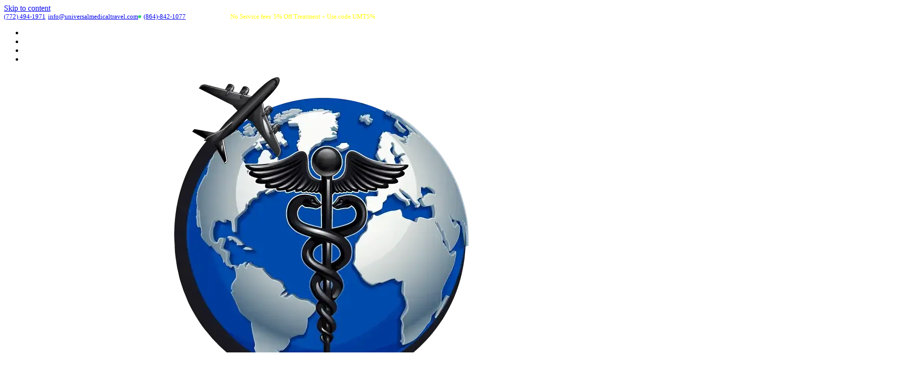

--- FILE ---
content_type: text/html; charset=UTF-8
request_url: https://universalmedicaltravel.com/medical-tourism-process/
body_size: 19336
content:
<!DOCTYPE html><html class="html" lang="en-US"><head><script data-no-optimize="1">var litespeed_docref=sessionStorage.getItem("litespeed_docref");litespeed_docref&&(Object.defineProperty(document,"referrer",{get:function(){return litespeed_docref}}),sessionStorage.removeItem("litespeed_docref"));</script> <script type="application/ld+json">{
  "@context": "https://schema.org",
  "@graph": [
    {
      "@type": "MedicalBusiness",
      "@id": "https://www.universalmedicaltravel.com/#medicalbusiness",
      "name": "Universal Medical Travel",
      "url": "https://www.universalmedicaltravel.com/",
      "logo": "https://universalmedicaltravel.com/wp-content/uploads/2024/07/universal-medical-travel1.webp",
      "description": "Universal Medical Travel connects patients to top medical facilities worldwide, offering tailored medical tourism services including surgery, dental, stem cell treatments and more.",
      "address": {
        "@type": "PostalAddress",
        "streetAddress": "1451 Woodruff Rd Suite1 #1065",
        "addressLocality": "Greenville",
        "addressRegion": "SC",
        "postalCode": "29607-5761",
        "addressCountry": {
          "@type": "Country",
          "name": "US"
        }
      },
      "contactPoint": {
        "@type": "ContactPoint",
        "telephone": "+1-772-494-1971",
        "email": "info@universalmedicaltravel.com",
        "contactType": "Customer Support",
        "areaServed": "Global",
        "availableLanguage": ["English", "Spanish"]
      },
      "sameAs": [
        "https://www.facebook.com/universalmedicaltravel",
        "https://twitter.com/umt_global",
        "https://www.instagram.com/universalmedicaltravel"
      ],
      "openingHours": "Mo-Su 00:00-24:00",
      "priceRange": "$$$",
      "paymentAccepted": ["Visa", "MasterCard", "PayPal"],
      "aggregateRating": {
        "@type": "AggregateRating",
        "ratingValue": "4.9",
        "reviewCount": "200"
      },
      "geo": {
        "@type": "GeoCoordinates",
        "latitude": "34.8255",
        "longitude": "-82.3376"
      },
      "department": [
        {
          "@type": "MedicalBusiness",
          "name": "Plastic Surgery",
          "description": "We offer a wide range of plastic surgery services, including cosmetic and reconstructive procedures."
        },
        {
          "@type": "MedicalBusiness",
          "name": "Stem Cell Therapy",
          "description": "Stem cell therapy treatments for various conditions, including orthopedic and autoimmune disorders."
        },
        {
          "@type": "MedicalBusiness",
          "name": "Orthopedic Surgery",
          "description": "Orthopedic surgeries for joint, ligament, and bone-related conditions."
        },
        {
          "@type": "MedicalBusiness",
          "name": "Dental Care",
          "description": "Comprehensive dental care services, including implants and cosmetic dentistry."
        }
      ],
      "hasCredential": [
        {
          "@type": "EducationalOccupationalCredential",
          "name": "Medical Tourism Association Certification"
        },
        {
          "@type": "EducationalOccupationalCredential",
          "name": "Certified Medical Travel Professional"
        },
        {
          "@type": "EducationalOccupationalCredential",
          "name": "Medical Tourism Moonshot"
        },
        {
          "@type": "EducationalOccupationalCredential",
          "name": "HIPAA Compliance Training"
        }
      ]
    },
    {
      "@type": "WebSite",
      "@id": "https://www.universalmedicaltravel.com/#website",
      "url": "https://www.universalmedicaltravel.com/",
      "name": "Universal Medical Travel",
      "publisher": {
        "@id": "https://www.universalmedicaltravel.com/#medicalbusiness"
      }
    },
    {
      "@type": "SiteNavigationElement",
      "@id": "https://www.universalmedicaltravel.com/#legal-navigation",
      "name": "Legal & Compliance",
      "url": [
        "https://universalmedicaltravel.com/medical-disclaimer/",
        "https://universalmedicaltravel.com/editorial-policy/",
        "https://universalmedicaltravel.com/privacy-policy/",
        "https://universalmedicaltravel.com/terms-and-conditions/"
      ]
    },
    {
      "@type": "WebPage",
      "@id": "https://universalmedicaltravel.com/medical-disclaimer/#webpage",
      "url": "https://universalmedicaltravel.com/medical-disclaimer/",
      "name": "Medical Disclaimer",
      "isPartOf": {
        "@id": "https://www.universalmedicaltravel.com/#website"
      },
      "publisher": {
        "@id": "https://www.universalmedicaltravel.com/#medicalbusiness"
      }
    },
    {
      "@type": "WebPage",
      "@id": "https://universalmedicaltravel.com/editorial-policy/#webpage",
      "url": "https://universalmedicaltravel.com/editorial-policy/",
      "name": "Editorial Policy",
      "isPartOf": {
        "@id": "https://www.universalmedicaltravel.com/#website"
      },
      "publisher": {
        "@id": "https://www.universalmedicaltravel.com/#medicalbusiness"
      }
    },
    {
      "@type": "WebPage",
      "@id": "https://universalmedicaltravel.com/privacy-policy/#webpage",
      "url": "https://universalmedicaltravel.com/privacy-policy/",
      "name": "Privacy Policy",
      "isPartOf": {
        "@id": "https://www.universalmedicaltravel.com/#website"
      },
      "publisher": {
        "@id": "https://www.universalmedicaltravel.com/#medicalbusiness"
      }
    },
    {
      "@type": "WebPage",
      "@id": "https://universalmedicaltravel.com/terms-and-conditions/#webpage",
      "url": "https://universalmedicaltravel.com/terms-and-conditions/",
      "name": "Terms and Conditions",
      "isPartOf": {
        "@id": "https://www.universalmedicaltravel.com/#website"
      },
      "publisher": {
        "@id": "https://www.universalmedicaltravel.com/#medicalbusiness"
      }
    }
  ]
}</script>  <script type="litespeed/javascript" data-src="https://www.googletagmanager.com/gtag/js?id=G-10EQ3LVRSV"></script> <script type="litespeed/javascript">window.dataLayer=window.dataLayer||[];function gtag(){dataLayer.push(arguments)}
gtag('js',new Date());gtag('config','G-10EQ3LVRSV')</script> <meta charset="UTF-8"><link rel="profile" href="https://gmpg.org/xfn/11"><meta name='robots' content='index, follow, max-image-preview:large, max-snippet:-1, max-video-preview:-1' /><meta name="uri-translation" content="on" /><meta name="viewport" content="width=device-width, initial-scale=1"><title>Medical Tourism Process | Universal Medical Travel</title><meta name="description" content="Simplify the medical tourism process with Universal Medical Travel. Our expert team coordinates every aspect of your medical trip abroad, including flights, lodging, transportation, and more, ensuring a stress-free experience." /><link rel="canonical" href="https://universalmedicaltravel.com/medical-tourism-process/" /><meta property="og:locale" content="en_US" /><meta property="og:type" content="article" /><meta property="og:title" content="Medical Tourism Process | Universal Medical Travel" /><meta property="og:description" content="Simplify the medical tourism process with Universal Medical Travel. Our expert team coordinates every aspect of your medical trip abroad, including flights, lodging, transportation, and more, ensuring a stress-free experience." /><meta property="og:url" content="https://universalmedicaltravel.com/medical-tourism-process/" /><meta property="og:site_name" content="Universal Medical Travel" /><meta property="article:modified_time" content="2024-08-22T06:53:17+00:00" /><meta property="og:image" content="https://universalmedicaltravel.com/wp-content/uploads/2023/04/mtp-flowchart-jpeg-01-scaled.jpg.webp" /><meta name="twitter:card" content="summary_large_image" /><meta name="twitter:label1" content="Est. reading time" /><meta name="twitter:data1" content="3 minutes" /><link rel='dns-prefetch' href='//fonts.googleapis.com' /><link rel="alternate" type="application/rss+xml" title="Universal Medical Travel &raquo; Feed" href="https://universalmedicaltravel.com/feed/" /><link rel="alternate" type="application/rss+xml" title="Universal Medical Travel &raquo; Comments Feed" href="https://universalmedicaltravel.com/comments/feed/" /><link rel="alternate" title="oEmbed (JSON)" type="application/json+oembed" href="https://universalmedicaltravel.com/wp-json/oembed/1.0/embed?url=https%3A%2F%2Funiversalmedicaltravel.com%2Fmedical-tourism-process%2F" /><link rel="alternate" title="oEmbed (XML)" type="text/xml+oembed" href="https://universalmedicaltravel.com/wp-json/oembed/1.0/embed?url=https%3A%2F%2Funiversalmedicaltravel.com%2Fmedical-tourism-process%2F&#038;format=xml" /><link data-optimized="2" rel="stylesheet" href="https://universalmedicaltravel.com/wp-content/litespeed/css/2dbdfbe0fa659c3ff1da71f8e8d0d15d.css?ver=58f12" /> <script type="litespeed/javascript" data-src="https://universalmedicaltravel.com/wp-includes/js/jquery/jquery.min.js" id="jquery-core-js"></script> <link rel="https://api.w.org/" href="https://universalmedicaltravel.com/wp-json/" /><link rel="alternate" title="JSON" type="application/json" href="https://universalmedicaltravel.com/wp-json/wp/v2/pages/496" /><link rel="EditURI" type="application/rsd+xml" title="RSD" href="https://universalmedicaltravel.com/xmlrpc.php?rsd" /><meta name="generator" content="WordPress 6.9" /><link rel='shortlink' href='https://universalmedicaltravel.com/?p=496' /><meta name="generator" content="Elementor 3.34.1; features: additional_custom_breakpoints; settings: css_print_method-external, google_font-enabled, font_display-swap"> <script type="application/ld+json" class="saswp-schema-markup-output">[{"@context":"https:\/\/schema.org\/","@type":"medicalbusiness","@id":"https:\/\/universalmedicaltravel.com\/medical-tourism-process\/#medicalbusiness","url":"https:\/\/universalmedicaltravel.com\/medical-tourism-process\/","name":"Universal Medical Travel","review":[],"image":[{"@type":"ImageObject","url":"https:\/\/universalmedicaltravel.com\/wp-content\/uploads\/2023\/04\/mtp-flowchart-jpeg-01-scaled.jpg.webp","width":2400,"height":3392,"@id":"https:\/\/universalmedicaltravel.com\/medical-tourism-process\/#primaryimage"}]},

{"@context":"https:\/\/schema.org\/","@type":"Organization","@id":"https:\/\/universalmedicaltravel.com#Organization","name":"Universal Medical Travel","url":"http:\/\/universalmedicaltravel.com","sameAs":[],"review":[],"image":[{"@type":"ImageObject","url":"https:\/\/universalmedicaltravel.com\/wp-content\/uploads\/2023\/04\/mtp-flowchart-jpeg-01-scaled.jpg.webp","width":2400,"height":3392,"@id":"https:\/\/universalmedicaltravel.com\/medical-tourism-process\/#primaryimage"}]}]</script> <link rel="icon" href="https://universalmedicaltravel.com/wp-content/uploads/2024/07/cropped-universal-medical-travel1-32x32.webp" sizes="32x32" /><link rel="icon" href="https://universalmedicaltravel.com/wp-content/uploads/2024/07/cropped-universal-medical-travel1-192x192.webp" sizes="192x192" /><link rel="apple-touch-icon" href="https://universalmedicaltravel.com/wp-content/uploads/2024/07/cropped-universal-medical-travel1-180x180.webp" /><meta name="msapplication-TileImage" content="https://universalmedicaltravel.com/wp-content/uploads/2024/07/cropped-universal-medical-travel1-270x270.webp" /></head><body class="wp-singular page-template-default page page-id-496 wp-custom-logo wp-embed-responsive wp-theme-oceanwp wp-child-theme-oceanwp-child-theme-master sp-easy-accordion-enabled oceanwp-theme dropdown-mobile default-breakpoint content-full-width content-max-width has-topbar has-breadcrumbs has-blog-grid has-fixed-footer pagination-center elementor-default elementor-kit-1177"  ><div id="outer-wrap" class="site clr"><a class="skip-link screen-reader-text" href="#main">Skip to content</a><div id="wrap" class="clr"><div id="top-bar-wrap" class="clr"><div id="top-bar" class="clr container has-no-content"><div id="top-bar-inner" class="clr"><div id="top-bar-content" class="clr top-bar-left"><div id="topbar-template"><div style="font-size: 13px; display: flex; flex-wrap: wrap; align-items: center; gap: 15px; text-align: center;">
<a href="tel:+17724941971">
<i class="fas fa-phone"></i> (772) 494-1971
</a>
<span style="margin-left: 5px; color: white;">
<a href="mailto:info@universalmedicaltravel.com">
<i class="fas fa-envelope"></i> info@universalmedicaltravel.com
</a>
</span>
<a href="https://wa.me/18648421077" target="_blank" style="display: flex; align-items: center;" rel="noopener">
<span style="background-color: #25D366; border-radius: 50%; padding: 3px; display: flex; justify-content: center; align-items: center;">
<i class="fab fa-whatsapp" style="color: white; font-size: 14px;"></i>
</span>
<span style="margin-left: 5px;">(864)-842-1077</span>
</a><div style="color: gold; display: flex; align-items: center;">
<i class="fas fa-star"></i>
<i class="fas fa-star"></i>
<i class="fas fa-star"></i>
<i class="fas fa-star"></i>
<i class="fas fa-star"></i>
<span style="margin-left: 5px; color: white;">5.0 (125 votes)</span></div><div>
<span style="margin-left: 5px; color: Yellow;"> No Service fees</span></div><div>
<span style="margin-left: 5px; color: Yellow;"> 5% Off Treatment – Use code UMT5%</span></div></div></div></div><div id="top-bar-social" class="clr top-bar-right"><ul class="clr" aria-label="Social links"><li class="oceanwp-twitter"><a href="https://twitter.com/UmtMedical" aria-label="X (opens in a new tab)" target="_blank" rel="noopener noreferrer"><i class=" fa-brands fa-x-twitter" aria-hidden="true" role="img"></i></a></li><li class="oceanwp-facebook"><a href="https://www.facebook.com/UniversalMedicalTravel" aria-label="Facebook (opens in a new tab)" target="_blank" rel="noopener noreferrer"><i class=" fab fa-facebook" aria-hidden="true" role="img"></i></a></li><li class="oceanwp-instagram"><a href="https://www.instagram.com/universalmedicaltravel/" aria-label="Instagram (opens in a new tab)" target="_blank" rel="noopener noreferrer"><i class=" fab fa-instagram" aria-hidden="true" role="img"></i></a></li><li class="oceanwp-linkedin"><a href="https://www.linkedin.com/in/umt305954864" aria-label="LinkedIn (opens in a new tab)" target="_blank" rel="noopener noreferrer"><i class=" fab fa-linkedin" aria-hidden="true" role="img"></i></a></li></ul></div></div></div></div><header id="site-header" class="minimal-header clr" data-height="74"   role="banner"><div id="site-header-inner" class="clr container"><div id="site-logo" class="clr"   ><div id="site-logo-inner" class="clr"><a href="https://universalmedicaltravel.com/" class="custom-logo-link" rel="home"><img data-lazyloaded="1" src="[data-uri]" fetchpriority="high" width="1239" height="981" data-src="https://universalmedicaltravel.com/wp-content/uploads/2024/11/universal-medical-travel.webp" class="custom-logo" alt="universal medical travel" decoding="async" data-srcset="https://universalmedicaltravel.com/wp-content/uploads/2024/11/universal-medical-travel.webp 1239w, https://universalmedicaltravel.com/wp-content/uploads/2024/11/universal-medical-travel-300x238.webp 300w, https://universalmedicaltravel.com/wp-content/uploads/2024/11/universal-medical-travel-1024x811.webp 1024w, https://universalmedicaltravel.com/wp-content/uploads/2024/11/universal-medical-travel-768x608.webp 768w" data-sizes="(max-width: 1239px) 100vw, 1239px" /></a></div></div><div id="site-navigation-wrap" class="clr"><nav id="site-navigation" class="navigation main-navigation clr"   role="navigation" ><ul id="menu-final-menu" class="main-menu dropdown-menu sf-menu"><li id="menu-item-2098" class="menu-item menu-item-type-post_type menu-item-object-page menu-item-has-children dropdown menu-item-2098"><a href="https://universalmedicaltravel.com/about-us/" class="menu-link"><span class="text-wrap">About Us<i class="nav-arrow fa fa-angle-down" aria-hidden="true" role="img"></i></span></a><ul class="sub-menu"><li id="menu-item-6946" class="menu-item menu-item-type-post_type menu-item-object-page menu-item-6946"><a href="https://universalmedicaltravel.com/why-choose-us/" class="menu-link"><span class="text-wrap">Why Choose Us</span></a></li><li id="menu-item-6945" class="menu-item menu-item-type-post_type menu-item-object-page menu-item-has-children dropdown menu-item-6945"><a href="https://universalmedicaltravel.com/what-is-medical-tourism/" class="menu-link"><span class="text-wrap">What is Medical Tourism<i class="nav-arrow fa fa-angle-right" aria-hidden="true" role="img"></i></span></a><ul class="sub-menu"><li id="menu-item-3101" class="menu-item menu-item-type-post_type menu-item-object-page menu-item-3101"><a href="https://universalmedicaltravel.com/questions-answers-about-medical-tourism/" class="menu-link"><span class="text-wrap">Questions &#038; Answers About Medical Tourism</span></a></li><li id="menu-item-3102" class="menu-item menu-item-type-post_type menu-item-object-page menu-item-3102"><a href="https://universalmedicaltravel.com/advantages-and-disadvantages-of-medical-tourism/" class="menu-link"><span class="text-wrap">Advantages and Disadvantages of Medical Tourism</span></a></li></ul></li></ul></li><li id="menu-item-10426" class="menu-item menu-item-type-custom menu-item-object-custom menu-item-10426"><a href="https://universalmedicaltravel.com/hospitals/" class="menu-link"><span class="text-wrap">Medical Centers</span></a></li><li id="menu-item-2099" class="menu-item menu-item-type-custom menu-item-object-custom current-menu-ancestor current-menu-parent menu-item-has-children dropdown menu-item-2099"><a href="#" class="menu-link"><span class="text-wrap">Services<i class="nav-arrow fa fa-angle-down" aria-hidden="true" role="img"></i></span></a><ul class="sub-menu"><li id="menu-item-2100" class="menu-item menu-item-type-post_type menu-item-object-page current-menu-item page_item page-item-496 current_page_item menu-item-2100"><a href="https://universalmedicaltravel.com/medical-tourism-process/" class="menu-link"><span class="text-wrap">Medical Tourism Process</span></a></li></ul></li><li id="menu-item-2171" class="menu-item menu-item-type-post_type menu-item-object-page menu-item-2171"><a href="https://universalmedicaltravel.com/insurance/" class="menu-link"><span class="text-wrap">Insurance</span></a></li><li id="menu-item-10201" class="menu-item menu-item-type-custom menu-item-object-custom menu-item-has-children dropdown menu-item-10201"><a href="#" class="menu-link"><span class="text-wrap">Financing<i class="nav-arrow fa fa-angle-down" aria-hidden="true" role="img"></i></span></a><ul class="sub-menu"><li id="menu-item-10202" class="menu-item menu-item-type-custom menu-item-object-custom menu-item-10202"><a href="https://universalmedicaltravel.com/financing/" class="menu-link"><span class="text-wrap">United States</span></a></li><li id="menu-item-10203" class="menu-item menu-item-type-custom menu-item-object-custom menu-item-10203"><a href="https://universalmedicaltravel.com/ifinance-canada-medicard/" class="menu-link"><span class="text-wrap">Canada</span></a></li></ul></li><li id="menu-item-2101" class="menu-item menu-item-type-post_type menu-item-object-page menu-item-has-children dropdown menu-item-2101"><a href="https://universalmedicaltravel.com/procedures/" class="menu-link"><span class="text-wrap">Procedures<i class="nav-arrow fa fa-angle-down" aria-hidden="true" role="img"></i></span></a><ul class="sub-menu"><li id="menu-item-2103" class="menu-item menu-item-type-post_type menu-item-object-page menu-item-2103"><a href="https://universalmedicaltravel.com/cancer-treatment/" class="menu-link"><span class="text-wrap">Cancer Treatment</span></a></li><li id="menu-item-2104" class="menu-item menu-item-type-post_type menu-item-object-page menu-item-2104"><a href="https://universalmedicaltravel.com/cardiovascular-health/" class="menu-link"><span class="text-wrap">Cardiovascular Healthcare</span></a></li><li id="menu-item-2105" class="menu-item menu-item-type-post_type menu-item-object-page menu-item-2105"><a href="https://universalmedicaltravel.com/dental-care/" class="menu-link"><span class="text-wrap">Dental Treatment Solutions</span></a></li><li id="menu-item-2106" class="menu-item menu-item-type-post_type menu-item-object-page menu-item-2106"><a href="https://universalmedicaltravel.com/dermatology/" class="menu-link"><span class="text-wrap">Dermatology</span></a></li><li id="menu-item-2107" class="menu-item menu-item-type-post_type menu-item-object-page menu-item-2107"><a href="https://universalmedicaltravel.com/eye-and-vision-care/" class="menu-link"><span class="text-wrap">Eye and Vision Care</span></a></li><li id="menu-item-2108" class="menu-item menu-item-type-post_type menu-item-object-page menu-item-2108"><a href="https://universalmedicaltravel.com/hair-transplant/" class="menu-link"><span class="text-wrap">Hair Transplantation</span></a></li><li id="menu-item-2109" class="menu-item menu-item-type-post_type menu-item-object-page menu-item-2109"><a href="https://universalmedicaltravel.com/orthopedic-surgery/" class="menu-link"><span class="text-wrap">Orthopedics</span></a></li><li id="menu-item-2110" class="menu-item menu-item-type-post_type menu-item-object-page menu-item-2110"><a href="https://universalmedicaltravel.com/plastic-surgery/" class="menu-link"><span class="text-wrap">Plastic Surgery</span></a></li><li id="menu-item-2111" class="menu-item menu-item-type-post_type menu-item-object-page menu-item-2111"><a href="https://universalmedicaltravel.com/preventive-and-diagnostic-health-care/" class="menu-link"><span class="text-wrap">Preventive and Diagnostic Health Care</span></a></li><li id="menu-item-2112" class="menu-item menu-item-type-post_type menu-item-object-page menu-item-2112"><a href="https://universalmedicaltravel.com/weight-loss-surgery/" class="menu-link"><span class="text-wrap">Weight Loss Surgery</span></a></li><li id="menu-item-4320" class="menu-item menu-item-type-post_type menu-item-object-page menu-item-4320"><a href="https://universalmedicaltravel.com/ivf-treatment/" class="menu-link"><span class="text-wrap">IVF Treatment</span></a></li></ul></li><li id="menu-item-8838" class="menu-item menu-item-type-custom menu-item-object-custom menu-item-8838"><a href="https://universalmedicaltravel.com/destinations/" class="menu-link"><span class="text-wrap">Destinations</span></a></li><li style="position:relative;" class="menu-item menu-item-gtranslate gt-menu-77850"></li><li class="search-toggle-li" ><a href="https://universalmedicaltravel.com/#" class="site-search-toggle search-dropdown-toggle"><span class="screen-reader-text">Toggle website search</span><i class=" icon-magnifier" aria-hidden="true" role="img"></i></a></li></ul><div id="searchform-dropdown" class="header-searchform-wrap clr" ><form aria-label="Search this website" role="search" method="get" class="searchform" action="https://universalmedicaltravel.com/">
<input aria-label="Insert search query" type="search" id="ocean-search-form-1" class="field" autocomplete="off" placeholder="Search" name="s">
<input type="hidden" name="post_type" value="hospitals"></form></div></nav></div><div class="oceanwp-mobile-menu-icon clr mobile-right">
<a href="https://universalmedicaltravel.com/#mobile-menu-toggle" class="mobile-menu"  aria-label="Mobile Menu">
<i class="fa fa-bars" aria-hidden="true"></i>
<span class="oceanwp-text">Menu</span>
<span class="oceanwp-close-text">Close</span>
</a></div></div><div id="mobile-dropdown" class="clr" ><nav class="clr"  ><ul id="menu-final-menu-1" class="menu"><li class="menu-item menu-item-type-post_type menu-item-object-page menu-item-has-children menu-item-2098"><a href="https://universalmedicaltravel.com/about-us/">About Us</a><ul class="sub-menu"><li class="menu-item menu-item-type-post_type menu-item-object-page menu-item-6946"><a href="https://universalmedicaltravel.com/why-choose-us/">Why Choose Us</a></li><li class="menu-item menu-item-type-post_type menu-item-object-page menu-item-has-children menu-item-6945"><a href="https://universalmedicaltravel.com/what-is-medical-tourism/">What is Medical Tourism</a><ul class="sub-menu"><li class="menu-item menu-item-type-post_type menu-item-object-page menu-item-3101"><a href="https://universalmedicaltravel.com/questions-answers-about-medical-tourism/">Questions &#038; Answers About Medical Tourism</a></li><li class="menu-item menu-item-type-post_type menu-item-object-page menu-item-3102"><a href="https://universalmedicaltravel.com/advantages-and-disadvantages-of-medical-tourism/">Advantages and Disadvantages of Medical Tourism</a></li></ul></li></ul></li><li class="menu-item menu-item-type-custom menu-item-object-custom menu-item-10426"><a href="https://universalmedicaltravel.com/hospitals/">Medical Centers</a></li><li class="menu-item menu-item-type-custom menu-item-object-custom current-menu-ancestor current-menu-parent menu-item-has-children menu-item-2099"><a href="#">Services</a><ul class="sub-menu"><li class="menu-item menu-item-type-post_type menu-item-object-page current-menu-item page_item page-item-496 current_page_item menu-item-2100"><a href="https://universalmedicaltravel.com/medical-tourism-process/" aria-current="page">Medical Tourism Process</a></li></ul></li><li class="menu-item menu-item-type-post_type menu-item-object-page menu-item-2171"><a href="https://universalmedicaltravel.com/insurance/">Insurance</a></li><li class="menu-item menu-item-type-custom menu-item-object-custom menu-item-has-children menu-item-10201"><a href="#">Financing</a><ul class="sub-menu"><li class="menu-item menu-item-type-custom menu-item-object-custom menu-item-10202"><a href="https://universalmedicaltravel.com/financing/">United States</a></li><li class="menu-item menu-item-type-custom menu-item-object-custom menu-item-10203"><a href="https://universalmedicaltravel.com/ifinance-canada-medicard/">Canada</a></li></ul></li><li class="menu-item menu-item-type-post_type menu-item-object-page menu-item-has-children menu-item-2101"><a href="https://universalmedicaltravel.com/procedures/">Procedures</a><ul class="sub-menu"><li class="menu-item menu-item-type-post_type menu-item-object-page menu-item-2103"><a href="https://universalmedicaltravel.com/cancer-treatment/">Cancer Treatment</a></li><li class="menu-item menu-item-type-post_type menu-item-object-page menu-item-2104"><a href="https://universalmedicaltravel.com/cardiovascular-health/">Cardiovascular Healthcare</a></li><li class="menu-item menu-item-type-post_type menu-item-object-page menu-item-2105"><a href="https://universalmedicaltravel.com/dental-care/">Dental Treatment Solutions</a></li><li class="menu-item menu-item-type-post_type menu-item-object-page menu-item-2106"><a href="https://universalmedicaltravel.com/dermatology/">Dermatology</a></li><li class="menu-item menu-item-type-post_type menu-item-object-page menu-item-2107"><a href="https://universalmedicaltravel.com/eye-and-vision-care/">Eye and Vision Care</a></li><li class="menu-item menu-item-type-post_type menu-item-object-page menu-item-2108"><a href="https://universalmedicaltravel.com/hair-transplant/">Hair Transplantation</a></li><li class="menu-item menu-item-type-post_type menu-item-object-page menu-item-2109"><a href="https://universalmedicaltravel.com/orthopedic-surgery/">Orthopedics</a></li><li class="menu-item menu-item-type-post_type menu-item-object-page menu-item-2110"><a href="https://universalmedicaltravel.com/plastic-surgery/">Plastic Surgery</a></li><li class="menu-item menu-item-type-post_type menu-item-object-page menu-item-2111"><a href="https://universalmedicaltravel.com/preventive-and-diagnostic-health-care/">Preventive and Diagnostic Health Care</a></li><li class="menu-item menu-item-type-post_type menu-item-object-page menu-item-2112"><a href="https://universalmedicaltravel.com/weight-loss-surgery/">Weight Loss Surgery</a></li><li class="menu-item menu-item-type-post_type menu-item-object-page menu-item-4320"><a href="https://universalmedicaltravel.com/ivf-treatment/">IVF Treatment</a></li></ul></li><li class="menu-item menu-item-type-custom menu-item-object-custom menu-item-8838"><a href="https://universalmedicaltravel.com/destinations/">Destinations</a></li><li style="position:relative;" class="menu-item menu-item-gtranslate gt-menu-75400"></li><li class="search-toggle-li" ><a href="https://universalmedicaltravel.com/#" class="site-search-toggle search-dropdown-toggle"><span class="screen-reader-text">Toggle website search</span><i class=" icon-magnifier" aria-hidden="true" role="img"></i></a></li></ul><div id="mobile-menu-search" class="clr"><form aria-label="Search this website" method="get" action="https://universalmedicaltravel.com/" class="mobile-searchform">
<input aria-label="Insert search query" value="" class="field" id="ocean-mobile-search-2" type="search" name="s" autocomplete="off" placeholder="Search" />
<button aria-label="Submit search" type="submit" class="searchform-submit">
<i class=" icon-magnifier" aria-hidden="true" role="img"></i>		</button>
<input type="hidden" name="post_type" value="hospitals"></form></div></nav></div></header><main id="main" class="site-main clr"  role="main"><header class="page-header"><div class="container clr page-header-inner"><h1 class="page-header-title clr" >Medical Tourism Process</h1><nav role="navigation" aria-label="Breadcrumbs" class="site-breadcrumbs clr position-under-title"><ol class="trail-items"  ><meta name="numberOfItems" content="2" /><meta name="itemListOrder" content="Ascending" /><li class="trail-item trail-begin"   ><a href="https://universalmedicaltravel.com" rel="home" aria-label="Home" ><span ><i class=" icon-home" aria-hidden="true" role="img"></i><span class="breadcrumb-home has-icon">Home</span></span></a><span class="breadcrumb-sep">></span><meta  content="1" /></li><li class="trail-item trail-end"   ><span ><a href="https://universalmedicaltravel.com/medical-tourism-process/">Medical Tourism Process</a></span><meta  content="2" /></li></ol></nav></div></header><div id="content-wrap" class="container clr"><div id="primary" class="content-area clr"><div id="content" class="site-content clr"><article class="single-page-article clr"><div class="entry clr" ><p>A medical tourism facilitator takes care of all the details of a patient’s medical tourism trip. A good facilitator that is efficient, and plans adequately prevents you from dealing with all the stressful, time-consuming tasks that are involved in the process. We basically facilitate the flow of information and the arrangements of services between patients and the medical services providers. Some of these services may include flights, lodging, tours &amp; sightseeing, transportation, and passports/visas. Using a medical facilitator prevents patients from contacting medical service providers which can be difficult because of language barriers, not being able to reach the provider when you want, higher quotes, longer waiting periods, or not knowing if the provider is properly certified or accredited under the highest international standards of medical care. Here is a step-by-step average medical tourism process from beginning to end. Some parts of the medical tourism process don’t apply to all patients depending on the type of procedure that you choose.</p><ul class="wp-block-list"><li>Contact us by submitting a request through our website: <a href="https://universalmedicaltravel.com/">www.UniversalMedicalTravel.com</a> or send an email to <a href="mailto:Info@UniversalMedicalTravel.com">Info@UniversalMedicalTravel.com</a> &amp; receive a reply within 24-48 hours</li><li>Client is sent a patient information form to collect basic information and request medical history</li><li>A patient care coordinator will be assigned to the client to discuss their healthcare needs, find the right medical provider, and to help choose a destination</li><li>Patient information form submitted to doctor for review to determine the appropriate care (Patients medical information is transferred securely between the facilitator and the doctor)</li><li>Client receives doctor’s initial consultation, and a cost estimate for the procedure</li><li>Patient coordinator will schedule Virtual Consultation with the doctor and the patient *(Optional)*</li><li>Client makes deposit payment for medical procedure</li><li>Patient coordinator schedules surgery, and collaborates with patient to plan travel arrangements. Apply for Visa/Passport if needed</li><li> Patient departs to destination for medical tourism procedure</li><li>Patient arrives at destination, is picked up at the airport, and transferred to hotel (Translation services available)</li><li>Patient engages in tours and sightseeing *(optional)*</li><li>Patient arrives at the hospital for Preoperative examinations; Interpreter services available to accompany patient if necessary</li><li>Patient meets with surgeon and undergoes procedure</li><li>Patient recovers at hospital while in touch with patient coordinator, family, and friends</li><li>Patient is discharged to a beautiful hotel or recovery retreat</li><li>Patient visits with doctor for post-surgery evaluation</li><li>Patient is taken to airport for departure flight</li><li>Patient care coordinator monitors patient recovery process and does follow ups after patient arrives home</li><li>Successful outcome and Happy Client!</li></ul><p>Our goal is to make sure that all patients have a successful medical tourism experience!</p><div class="wp-block-image"><figure class="aligncenter"><img data-lazyloaded="1" src="[data-uri]" decoding="async" width="1811" height="2560" data-src="https://universalmedicaltravel.com/wp-content/uploads/2023/04/mtp-flowchart-jpeg-01-scaled.jpg.webp" alt="" class="wp-image-1156" data-srcset="https://universalmedicaltravel.com/wp-content/uploads/2023/04/mtp-flowchart-jpeg-01-scaled.jpg.webp 1811w, https://universalmedicaltravel.com/wp-content/uploads/2023/04/mtp-flowchart-jpeg-01-212x300.jpg.webp 212w, https://universalmedicaltravel.com/wp-content/uploads/2023/04/mtp-flowchart-jpeg-01-725x1024.jpg.webp 725w, https://universalmedicaltravel.com/wp-content/uploads/2023/04/mtp-flowchart-jpeg-01-768x1085.jpg.webp 768w, https://universalmedicaltravel.com/wp-content/uploads/2023/04/mtp-flowchart-jpeg-01-1087x1536.jpg.webp 1087w, https://universalmedicaltravel.com/wp-content/uploads/2023/04/mtp-flowchart-jpeg-01-1449x2048.jpg.webp 1449w" data-sizes="(max-width: 1811px) 100vw, 1811px" /></figure></div></div></article></div></div></div></main><footer id="footer" class="site-footer"   role="contentinfo"><div id="footer-inner" class="clr"><div id="footer-widgets" class="oceanwp-row clr tablet-2-col mobile-1-col"><div class="footer-widgets-inner container"><div class="footer-box span_1_of_4 col col-1"><div id="ocean_contact_info-5" class="footer-widget widget-oceanwp-contact-info clr"><p class="widget-title">Contact us</p><ul class="contact-info-widget default"><li class="address"><i class=" icon-location-pin" aria-hidden="true" role="img"></i><div class="oceanwp-info-wrap"><span class="oceanwp-contact-title">Address:</span><span class="oceanwp-contact-text">Greenville, SC</span></div></li><li class="phone"><i class=" icon-phone" aria-hidden="true" role="img"></i><div class="oceanwp-info-wrap"><span class="oceanwp-contact-title">Phone:</span><a href="tel:tel: +17724941971"><span class="oceanwp-contact-text">(772) 494-1971</span></a><span class="screen-reader-text">Opens in your application</span></div></li><li class="email"><i class=" icon-envelope" aria-hidden="true" role="img"></i><div class="oceanwp-info-wrap"><span class="oceanwp-contact-title">Email:</span><span class="oceanwp-contact-text"><a href="mailto:&#105;n&#102;o&#064;uni&#118;ers&#097;&#108;me&#100;&#105;c&#097;l&#116;&#114;a&#118;el.&#099;&#111;m">info@universalmedicaltravel.com</a><span class="screen-reader-text">Opens in your application</span></span></div></li></ul></div><div id="ocean_social-2" class="footer-widget widget-oceanwp-social social-widget clr"><p class="widget-title">Follow Us</p><ul class="oceanwp-social-icons no-transition style-light"><li class="oceanwp-twitter"><a href="https://twitter.com/UmtMedical" aria-label="X"  target="_blank" rel="noopener noreferrer"><i class=" fa-brands fa-x-twitter" aria-hidden="true" role="img"></i></a><span class="screen-reader-text">Opens in a new tab</span></li><li class="oceanwp-facebook"><a href="https://www.facebook.com/UniversalMedicalTravel" aria-label="Facebook"  target="_blank" rel="noopener noreferrer"><i class=" fab fa-facebook" aria-hidden="true" role="img"></i></a><span class="screen-reader-text">Opens in a new tab</span></li><li class="oceanwp-instagram"><a href="https://www.instagram.com/universalmedicaltravel/" aria-label="Instagram"  target="_blank" rel="noopener noreferrer"><i class=" fab fa-instagram" aria-hidden="true" role="img"></i></a><span class="screen-reader-text">Opens in a new tab</span></li><li class="oceanwp-linkedin"><a href="https://www.linkedin.com/in/umt305954864" aria-label="LinkedIn"  target="_blank" rel="noopener noreferrer"><i class=" fab fa-linkedin" aria-hidden="true" role="img"></i></a><span class="screen-reader-text">Opens in a new tab</span></li></ul></div><div id="custom_html-5" class="widget_text footer-widget widget_custom_html clr"><div class="textwidget custom-html-widget"><div style="background-color: #f9f9f9; padding: 20px; text-align: center; border: 1px solid #f9f9f9; box-shadow: 0px 0px 15px rgba(255, 255, 255, 0.2); border-radius: 10px;">
<a href="https://universalmedicaltravel.com/patient-information-form/"
target="_blank"
style="color: #044aa2; text-decoration: none; font-size: 19px; font-weight: bold; display: inline-block; transition: transform 0.3s ease, color 0.3s ease;"
onmouseover="this.style.transform='scale(0.95)'; this.style.color='black';"
onmouseout="this.style.transform='scale(1)'; this.style.color='#044aa2';">
Patient Information Form
</a></div></div></div></div><div class="footer-box span_1_of_4 col col-2"><div id="ocean_custom_menu-4" class="footer-widget widget-oceanwp-custom-menu custom-menu-widget clr"><p class="widget-title">Quick Links</p><div class="oceanwp-custom-menu clr ocean_custom_menu-4 left dropdown-click click-icon"><ul id="menu-final-menu-2" class="dropdown-menu click-menu"><li  class="menu-item menu-item-type-post_type menu-item-object-page menu-item-has-children dropdown menu-item-2098"><a href="https://universalmedicaltravel.com/about-us/" class="menu-link">About Us <span class="nav-arrow fa fa-angle-down"></span></a><ul class="sub-menu"><li  class="menu-item menu-item-type-post_type menu-item-object-page menu-item-6946"><a href="https://universalmedicaltravel.com/why-choose-us/" class="menu-link">Why Choose Us</a></li><li  class="menu-item menu-item-type-post_type menu-item-object-page menu-item-has-children dropdown menu-item-6945"><a href="https://universalmedicaltravel.com/what-is-medical-tourism/" class="menu-link">What is Medical Tourism<span class="nav-arrow fa fa-angle-right"></span></a><ul class="sub-menu"><li  class="menu-item menu-item-type-post_type menu-item-object-page menu-item-3101"><a href="https://universalmedicaltravel.com/questions-answers-about-medical-tourism/" class="menu-link">Questions &#038; Answers About Medical Tourism</a></li><li  class="menu-item menu-item-type-post_type menu-item-object-page menu-item-3102"><a href="https://universalmedicaltravel.com/advantages-and-disadvantages-of-medical-tourism/" class="menu-link">Advantages and Disadvantages of Medical Tourism</a></li></ul></li></ul></li><li  class="menu-item menu-item-type-custom menu-item-object-custom menu-item-10426"><a href="https://universalmedicaltravel.com/hospitals/" class="menu-link">Medical Centers</a></li><li  class="menu-item menu-item-type-custom menu-item-object-custom current-menu-ancestor current-menu-parent menu-item-has-children dropdown menu-item-2099"><a href="#" class="menu-link">Services <span class="nav-arrow fa fa-angle-down"></span></a><ul class="sub-menu"><li  class="menu-item menu-item-type-post_type menu-item-object-page current-menu-item page_item page-item-496 current_page_item menu-item-2100"><a href="https://universalmedicaltravel.com/medical-tourism-process/" class="menu-link">Medical Tourism Process</a></li></ul></li><li  class="menu-item menu-item-type-post_type menu-item-object-page menu-item-2171"><a href="https://universalmedicaltravel.com/insurance/" class="menu-link">Insurance</a></li><li  class="menu-item menu-item-type-custom menu-item-object-custom menu-item-has-children dropdown menu-item-10201"><a href="#" class="menu-link">Financing <span class="nav-arrow fa fa-angle-down"></span></a><ul class="sub-menu"><li  class="menu-item menu-item-type-custom menu-item-object-custom menu-item-10202"><a href="https://universalmedicaltravel.com/financing/" class="menu-link">United States</a></li><li  class="menu-item menu-item-type-custom menu-item-object-custom menu-item-10203"><a href="https://universalmedicaltravel.com/ifinance-canada-medicard/" class="menu-link">Canada</a></li></ul></li><li  class="menu-item menu-item-type-post_type menu-item-object-page menu-item-has-children dropdown menu-item-2101"><a href="https://universalmedicaltravel.com/procedures/" class="menu-link">Procedures <span class="nav-arrow fa fa-angle-down"></span></a><ul class="sub-menu"><li  class="menu-item menu-item-type-post_type menu-item-object-page menu-item-2103"><a href="https://universalmedicaltravel.com/cancer-treatment/" class="menu-link">Cancer Treatment</a></li><li  class="menu-item menu-item-type-post_type menu-item-object-page menu-item-2104"><a href="https://universalmedicaltravel.com/cardiovascular-health/" class="menu-link">Cardiovascular Healthcare</a></li><li  class="menu-item menu-item-type-post_type menu-item-object-page menu-item-2105"><a href="https://universalmedicaltravel.com/dental-care/" class="menu-link">Dental Treatment Solutions</a></li><li  class="menu-item menu-item-type-post_type menu-item-object-page menu-item-2106"><a href="https://universalmedicaltravel.com/dermatology/" class="menu-link">Dermatology</a></li><li  class="menu-item menu-item-type-post_type menu-item-object-page menu-item-2107"><a href="https://universalmedicaltravel.com/eye-and-vision-care/" class="menu-link">Eye and Vision Care</a></li><li  class="menu-item menu-item-type-post_type menu-item-object-page menu-item-2108"><a href="https://universalmedicaltravel.com/hair-transplant/" class="menu-link">Hair Transplantation</a></li><li  class="menu-item menu-item-type-post_type menu-item-object-page menu-item-2109"><a href="https://universalmedicaltravel.com/orthopedic-surgery/" class="menu-link">Orthopedics</a></li><li  class="menu-item menu-item-type-post_type menu-item-object-page menu-item-2110"><a href="https://universalmedicaltravel.com/plastic-surgery/" class="menu-link">Plastic Surgery</a></li><li  class="menu-item menu-item-type-post_type menu-item-object-page menu-item-2111"><a href="https://universalmedicaltravel.com/preventive-and-diagnostic-health-care/" class="menu-link">Preventive and Diagnostic Health Care</a></li><li  class="menu-item menu-item-type-post_type menu-item-object-page menu-item-2112"><a href="https://universalmedicaltravel.com/weight-loss-surgery/" class="menu-link">Weight Loss Surgery</a></li><li  class="menu-item menu-item-type-post_type menu-item-object-page menu-item-4320"><a href="https://universalmedicaltravel.com/ivf-treatment/" class="menu-link">IVF Treatment</a></li></ul></li><li  class="menu-item menu-item-type-custom menu-item-object-custom menu-item-8838"><a href="https://universalmedicaltravel.com/destinations/" class="menu-link">Destinations</a></li></ul></div></div><div id="custom_html-8" class="widget_text footer-widget widget_custom_html clr"><div class="textwidget custom-html-widget"><div><ul style="list-style-type: none; padding: 0; margin: 0;"><li style="margin-bottom: 5px;">
<a href="https://universalmedicaltravel.com/medical-disclaimer/" target="_blank" rel="noopener noreferrer" style="color: white; text-decoration: underline;" onmouseover="this.style.color='gray';" onmouseout="this.style.color='white';">
Medical Disclaimer
</a></li><li style="margin-bottom: 5px;">
<a href="https://universalmedicaltravel.com/editorial-policy/" target="_blank" rel="noopener noreferrer" style="color: white; text-decoration: underline;" onmouseover="this.style.color='gray';" onmouseout="this.style.color='white';">
Editorial Policy
</a></li><li style="margin-bottom: 5px;">
<a href="https://universalmedicaltravel.com/privacy-policy/" target="_blank" rel="noopener noreferrer" style="color: white; text-decoration: underline;" onmouseover="this.style.color='gray';" onmouseout="this.style.color='white';">
Privacy Policy
</a></li><li>
<a href="https://universalmedicaltravel.com/terms-and-conditions/" target="_blank" rel="noopener noreferrer" style="color: white; text-decoration: underline;" onmouseover="this.style.color='gray';" onmouseout="this.style.color='white';">
Terms and Conditions
</a></li></ul></div></div></div></div><div class="footer-box span_1_of_4 col col-3 "><div id="media_image-13" class="footer-widget widget_media_image clr"><img data-lazyloaded="1" src="[data-uri]" width="300" height="300" data-src="https://universalmedicaltravel.com/wp-content/uploads/2023/02/cropped-certified-medical-professional-logo-300x300.png.webp" class="image wp-image-4055  attachment-medium size-medium" alt="Certified Medical Professional Logo" style="max-width: 100%; height: auto;" decoding="async" data-srcset="https://universalmedicaltravel.com/wp-content/uploads/2023/02/cropped-certified-medical-professional-logo-300x300.png.webp 300w, https://universalmedicaltravel.com/wp-content/uploads/2023/02/cropped-certified-medical-professional-logo-150x150.png.webp 150w, https://universalmedicaltravel.com/wp-content/uploads/2023/02/cropped-certified-medical-professional-logo-270x270.png 270w, https://universalmedicaltravel.com/wp-content/uploads/2023/02/cropped-certified-medical-professional-logo-192x192.png 192w, https://universalmedicaltravel.com/wp-content/uploads/2023/02/cropped-certified-medical-professional-logo-180x180.png 180w, https://universalmedicaltravel.com/wp-content/uploads/2023/02/cropped-certified-medical-professional-logo-32x32.png 32w, https://universalmedicaltravel.com/wp-content/uploads/2023/02/cropped-certified-medical-professional-logo-64x64.png 64w, https://universalmedicaltravel.com/wp-content/uploads/2023/02/cropped-certified-medical-professional-logo.png.webp 512w" data-sizes="(max-width: 300px) 100vw, 300px" /></div><div id="media_image-14" class="footer-widget widget_media_image clr"><img data-lazyloaded="1" src="[data-uri]" width="300" height="241" data-src="https://universalmedicaltravel.com/wp-content/uploads/2023/09/mta-member-logo-2023-300x241.png.webp" class="image wp-image-1776  attachment-medium size-medium" alt="Medical Tourism Association Member" style="max-width: 100%; height: auto;" decoding="async" data-srcset="https://universalmedicaltravel.com/wp-content/uploads/2023/09/mta-member-logo-2023-300x241.png.webp 300w, https://universalmedicaltravel.com/wp-content/uploads/2023/09/mta-member-logo-2023.png.webp 600w" data-sizes="(max-width: 300px) 100vw, 300px" /></div><div id="media_image-17" class="footer-widget widget_media_image clr"><img data-lazyloaded="1" src="[data-uri]" width="424" height="196" data-src="https://universalmedicaltravel.com/wp-content/uploads/2023/05/screenshot-2023-05-17-at-12.19.39-pm.png.webp" class="image wp-image-1225  attachment-full size-full" alt="HIPAA Compliant" style="max-width: 100%; height: auto;" decoding="async" /></div></div><div class="footer-box span_1_of_4 col col-4"><div id="media_image-11" class="footer-widget widget_media_image clr"><img data-lazyloaded="1" src="[data-uri]" width="300" height="300" data-src="https://universalmedicaltravel.com/wp-content/uploads/2023/05/mta-partner-moonshot-final-logo--300x300.png.webp" class="image wp-image-1166  attachment-medium size-medium" alt="MTA Partner Moonshot" style="max-width: 100%; height: auto;" decoding="async" data-srcset="https://universalmedicaltravel.com/wp-content/uploads/2023/05/mta-partner-moonshot-final-logo--300x300.png.webp 300w, https://universalmedicaltravel.com/wp-content/uploads/2023/05/mta-partner-moonshot-final-logo--1024x1024.png.webp 1024w, https://universalmedicaltravel.com/wp-content/uploads/2023/05/mta-partner-moonshot-final-logo--150x150.png.webp 150w, https://universalmedicaltravel.com/wp-content/uploads/2023/05/mta-partner-moonshot-final-logo--768x768.png.webp 768w, https://universalmedicaltravel.com/wp-content/uploads/2023/05/mta-partner-moonshot-final-logo--1536x1536.png.webp 1536w, https://universalmedicaltravel.com/wp-content/uploads/2023/05/mta-partner-moonshot-final-logo--2048x2048.png.webp 2048w" data-sizes="(max-width: 300px) 100vw, 300px" /></div><div id="media_image-16" class="footer-widget widget_media_image clr"><img data-lazyloaded="1" src="[data-uri]" width="300" height="300" data-src="https://universalmedicaltravel.com/wp-content/uploads/2025/05/Logo-Better-by-MTA-300x300.webp" class="image wp-image-10033  attachment-medium size-medium" alt="Better Facilitator Starter" style="max-width: 100%; height: auto;" decoding="async" data-srcset="https://universalmedicaltravel.com/wp-content/uploads/2025/05/Logo-Better-by-MTA-300x300.webp 300w, https://universalmedicaltravel.com/wp-content/uploads/2025/05/Logo-Better-by-MTA-150x150.webp 150w, https://universalmedicaltravel.com/wp-content/uploads/2025/05/Logo-Better-by-MTA-600x600.webp 600w, https://universalmedicaltravel.com/wp-content/uploads/2025/05/Logo-Better-by-MTA.webp 618w" data-sizes="(max-width: 300px) 100vw, 300px" /></div></div></div></div><div id="footer-bottom" class="clr no-footer-nav"><div id="footer-bottom-inner" class="container clr"><div id="copyright" class="clr" role="contentinfo">
Copyright All Rights Reserved © 2025.</div></div></div></div></footer></div></div><a aria-label="Scroll to the top of the page" href="#" id="scroll-top" class="scroll-top-right"><i class=" fa fa-angle-up" aria-hidden="true" role="img"></i></a> <script type="speculationrules">{"prefetch":[{"source":"document","where":{"and":[{"href_matches":"/*"},{"not":{"href_matches":["/wp-*.php","/wp-admin/*","/wp-content/uploads/*","/wp-content/*","/wp-content/plugins/*","/wp-content/themes/oceanwp-child-theme-master/*","/wp-content/themes/oceanwp/*","/*\\?(.+)"]}},{"not":{"selector_matches":"a[rel~=\"nofollow\"]"}},{"not":{"selector_matches":".no-prefetch, .no-prefetch a"}}]},"eagerness":"conservative"}]}</script> <div class="gtranslate_wrapper" id="gt-wrapper-32230368"></div>
<a href="https://wa.me/+18648421077" class="contact-button whatsapp" target="_blank" onclick="gtag('event', 'click', {'event_category': 'WhatsApp Button', 'event_label': 'Click on WhatsApp Icon'})">
<i class="fab fa-whatsapp"></i>
</a>
<a href="tel:+17724941971" class="contact-button call" target="_blank">
<i class="fas fa-phone-alt"></i>
</a>
<a href="https://universalmedicaltravel.com/patient-information-form/" class="quote-button" target="_blank">Patient Information Form</a><div id="umt-sticky-header">
Get 5% off your treatment by using discount code UMT5%.</div> <script type="litespeed/javascript" data-src="https://www.google.com/recaptcha/api.js?render=6LdOaEMqAAAAALfqIeBfYTGd_ZbSROx5Qz0Zg33C&amp;ver=3.0" id="google-recaptcha-js"></script> <script id="gt_widget_script_54055393-js-before" type="litespeed/javascript">window.gtranslateSettings=window.gtranslateSettings||{};window.gtranslateSettings['54055393']={"default_language":"en","languages":["ar","zh-CN","nl","en","fr","de","hi","it","ja","ko","pt","ro","ru","es","tr"],"url_structure":"sub_directory","detect_browser_language":1,"flag_style":"3d","flag_size":24,"wrapper_selector":"li.menu-item-gtranslate.gt-menu-77850","alt_flags":{"en":"usa"},"custom_css":"\/* Hide on desktop *\/\r\n@media (min-width: 1025px) {\r\n    .gt_switcher_wrapper {\r\n        display: none;\r\n    }\r\n}\r\n\r\n\/* Show on mobile and tablets with styles *\/\r\n@media (max-width: 1024px) {\r\n    .gt_switcher_wrapper {\r\n        display: block; \/* or inline-block, flex, etc., depending on your layout needs *\/\r\n        background-color: white; \/* Set background color to white *\/\r\n        color: black; \/* Set font color to black *\/\r\n        margin-top: 30px; \/* Set top margin to 30 pixels *\/\r\n        margin-right: 0; \/* Set right margin to 0 *\/\r\n        margin-bottom: 0; \/* Set bottom margin to 0 *\/\r\n        margin-left: 0; \/* Set left margin to 0 *\/\r\n    }\r\n}","horizontal_position":"inline"}</script><script src="https://cdn.gtranslate.net/widgets/latest/popup.js?ver=6.9" data-no-optimize="1" data-no-minify="1" data-gt-orig-url="/medical-tourism-process/" data-gt-orig-domain="universalmedicaltravel.com" data-gt-widget-id="54055393" defer></script><script id="gt_widget_script_20852600-js-before" type="litespeed/javascript">window.gtranslateSettings=window.gtranslateSettings||{};window.gtranslateSettings['20852600']={"default_language":"en","languages":["ar","zh-CN","nl","en","fr","de","hi","it","ja","ko","pt","ro","ru","es","tr"],"url_structure":"sub_directory","detect_browser_language":1,"flag_style":"3d","flag_size":24,"wrapper_selector":"li.menu-item-gtranslate.gt-menu-75400","alt_flags":{"en":"usa"},"custom_css":"\/* Hide on desktop *\/\r\n@media (min-width: 1025px) {\r\n    .gt_switcher_wrapper {\r\n        display: none;\r\n    }\r\n}\r\n\r\n\/* Show on mobile and tablets with styles *\/\r\n@media (max-width: 1024px) {\r\n    .gt_switcher_wrapper {\r\n        display: block; \/* or inline-block, flex, etc., depending on your layout needs *\/\r\n        background-color: white; \/* Set background color to white *\/\r\n        color: black; \/* Set font color to black *\/\r\n        margin-top: 30px; \/* Set top margin to 30 pixels *\/\r\n        margin-right: 0; \/* Set right margin to 0 *\/\r\n        margin-bottom: 0; \/* Set bottom margin to 0 *\/\r\n        margin-left: 0; \/* Set left margin to 0 *\/\r\n    }\r\n}","horizontal_position":"inline"}</script><script src="https://cdn.gtranslate.net/widgets/latest/popup.js?ver=6.9" data-no-optimize="1" data-no-minify="1" data-gt-orig-url="/medical-tourism-process/" data-gt-orig-domain="universalmedicaltravel.com" data-gt-widget-id="20852600" defer></script><script id="gt_widget_script_32230368-js-before" type="litespeed/javascript">window.gtranslateSettings=window.gtranslateSettings||{};window.gtranslateSettings['32230368']={"default_language":"en","languages":["ar","zh-CN","nl","en","fr","de","hi","it","ja","ko","pt","ro","ru","es","tr"],"url_structure":"sub_directory","detect_browser_language":1,"flag_style":"3d","flag_size":24,"wrapper_selector":"#gt-wrapper-32230368","alt_flags":{"en":"usa"},"custom_css":"\/* Hide on desktop *\/\r\n@media (min-width: 1025px) {\r\n    .gt_switcher_wrapper {\r\n        display: none;\r\n    }\r\n}\r\n\r\n\/* Show on mobile and tablets with styles *\/\r\n@media (max-width: 1024px) {\r\n    .gt_switcher_wrapper {\r\n        display: block; \/* or inline-block, flex, etc., depending on your layout needs *\/\r\n        background-color: white; \/* Set background color to white *\/\r\n        color: black; \/* Set font color to black *\/\r\n        margin-top: 30px; \/* Set top margin to 30 pixels *\/\r\n        margin-right: 0; \/* Set right margin to 0 *\/\r\n        margin-bottom: 0; \/* Set bottom margin to 0 *\/\r\n        margin-left: 0; \/* Set left margin to 0 *\/\r\n    }\r\n}","horizontal_position":"right","vertical_position":"top"}</script><script src="https://cdn.gtranslate.net/widgets/latest/popup.js?ver=6.9" data-no-optimize="1" data-no-minify="1" data-gt-orig-url="/medical-tourism-process/" data-gt-orig-domain="universalmedicaltravel.com" data-gt-widget-id="32230368" defer></script><script data-no-optimize="1">window.lazyLoadOptions=Object.assign({},{threshold:300},window.lazyLoadOptions||{});!function(t,e){"object"==typeof exports&&"undefined"!=typeof module?module.exports=e():"function"==typeof define&&define.amd?define(e):(t="undefined"!=typeof globalThis?globalThis:t||self).LazyLoad=e()}(this,function(){"use strict";function e(){return(e=Object.assign||function(t){for(var e=1;e<arguments.length;e++){var n,a=arguments[e];for(n in a)Object.prototype.hasOwnProperty.call(a,n)&&(t[n]=a[n])}return t}).apply(this,arguments)}function o(t){return e({},at,t)}function l(t,e){return t.getAttribute(gt+e)}function c(t){return l(t,vt)}function s(t,e){return function(t,e,n){e=gt+e;null!==n?t.setAttribute(e,n):t.removeAttribute(e)}(t,vt,e)}function i(t){return s(t,null),0}function r(t){return null===c(t)}function u(t){return c(t)===_t}function d(t,e,n,a){t&&(void 0===a?void 0===n?t(e):t(e,n):t(e,n,a))}function f(t,e){et?t.classList.add(e):t.className+=(t.className?" ":"")+e}function _(t,e){et?t.classList.remove(e):t.className=t.className.replace(new RegExp("(^|\\s+)"+e+"(\\s+|$)")," ").replace(/^\s+/,"").replace(/\s+$/,"")}function g(t){return t.llTempImage}function v(t,e){!e||(e=e._observer)&&e.unobserve(t)}function b(t,e){t&&(t.loadingCount+=e)}function p(t,e){t&&(t.toLoadCount=e)}function n(t){for(var e,n=[],a=0;e=t.children[a];a+=1)"SOURCE"===e.tagName&&n.push(e);return n}function h(t,e){(t=t.parentNode)&&"PICTURE"===t.tagName&&n(t).forEach(e)}function a(t,e){n(t).forEach(e)}function m(t){return!!t[lt]}function E(t){return t[lt]}function I(t){return delete t[lt]}function y(e,t){var n;m(e)||(n={},t.forEach(function(t){n[t]=e.getAttribute(t)}),e[lt]=n)}function L(a,t){var o;m(a)&&(o=E(a),t.forEach(function(t){var e,n;e=a,(t=o[n=t])?e.setAttribute(n,t):e.removeAttribute(n)}))}function k(t,e,n){f(t,e.class_loading),s(t,st),n&&(b(n,1),d(e.callback_loading,t,n))}function A(t,e,n){n&&t.setAttribute(e,n)}function O(t,e){A(t,rt,l(t,e.data_sizes)),A(t,it,l(t,e.data_srcset)),A(t,ot,l(t,e.data_src))}function w(t,e,n){var a=l(t,e.data_bg_multi),o=l(t,e.data_bg_multi_hidpi);(a=nt&&o?o:a)&&(t.style.backgroundImage=a,n=n,f(t=t,(e=e).class_applied),s(t,dt),n&&(e.unobserve_completed&&v(t,e),d(e.callback_applied,t,n)))}function x(t,e){!e||0<e.loadingCount||0<e.toLoadCount||d(t.callback_finish,e)}function M(t,e,n){t.addEventListener(e,n),t.llEvLisnrs[e]=n}function N(t){return!!t.llEvLisnrs}function z(t){if(N(t)){var e,n,a=t.llEvLisnrs;for(e in a){var o=a[e];n=e,o=o,t.removeEventListener(n,o)}delete t.llEvLisnrs}}function C(t,e,n){var a;delete t.llTempImage,b(n,-1),(a=n)&&--a.toLoadCount,_(t,e.class_loading),e.unobserve_completed&&v(t,n)}function R(i,r,c){var l=g(i)||i;N(l)||function(t,e,n){N(t)||(t.llEvLisnrs={});var a="VIDEO"===t.tagName?"loadeddata":"load";M(t,a,e),M(t,"error",n)}(l,function(t){var e,n,a,o;n=r,a=c,o=u(e=i),C(e,n,a),f(e,n.class_loaded),s(e,ut),d(n.callback_loaded,e,a),o||x(n,a),z(l)},function(t){var e,n,a,o;n=r,a=c,o=u(e=i),C(e,n,a),f(e,n.class_error),s(e,ft),d(n.callback_error,e,a),o||x(n,a),z(l)})}function T(t,e,n){var a,o,i,r,c;t.llTempImage=document.createElement("IMG"),R(t,e,n),m(c=t)||(c[lt]={backgroundImage:c.style.backgroundImage}),i=n,r=l(a=t,(o=e).data_bg),c=l(a,o.data_bg_hidpi),(r=nt&&c?c:r)&&(a.style.backgroundImage='url("'.concat(r,'")'),g(a).setAttribute(ot,r),k(a,o,i)),w(t,e,n)}function G(t,e,n){var a;R(t,e,n),a=e,e=n,(t=Et[(n=t).tagName])&&(t(n,a),k(n,a,e))}function D(t,e,n){var a;a=t,(-1<It.indexOf(a.tagName)?G:T)(t,e,n)}function S(t,e,n){var a;t.setAttribute("loading","lazy"),R(t,e,n),a=e,(e=Et[(n=t).tagName])&&e(n,a),s(t,_t)}function V(t){t.removeAttribute(ot),t.removeAttribute(it),t.removeAttribute(rt)}function j(t){h(t,function(t){L(t,mt)}),L(t,mt)}function F(t){var e;(e=yt[t.tagName])?e(t):m(e=t)&&(t=E(e),e.style.backgroundImage=t.backgroundImage)}function P(t,e){var n;F(t),n=e,r(e=t)||u(e)||(_(e,n.class_entered),_(e,n.class_exited),_(e,n.class_applied),_(e,n.class_loading),_(e,n.class_loaded),_(e,n.class_error)),i(t),I(t)}function U(t,e,n,a){var o;n.cancel_on_exit&&(c(t)!==st||"IMG"===t.tagName&&(z(t),h(o=t,function(t){V(t)}),V(o),j(t),_(t,n.class_loading),b(a,-1),i(t),d(n.callback_cancel,t,e,a)))}function $(t,e,n,a){var o,i,r=(i=t,0<=bt.indexOf(c(i)));s(t,"entered"),f(t,n.class_entered),_(t,n.class_exited),o=t,i=a,n.unobserve_entered&&v(o,i),d(n.callback_enter,t,e,a),r||D(t,n,a)}function q(t){return t.use_native&&"loading"in HTMLImageElement.prototype}function H(t,o,i){t.forEach(function(t){return(a=t).isIntersecting||0<a.intersectionRatio?$(t.target,t,o,i):(e=t.target,n=t,a=o,t=i,void(r(e)||(f(e,a.class_exited),U(e,n,a,t),d(a.callback_exit,e,n,t))));var e,n,a})}function B(e,n){var t;tt&&!q(e)&&(n._observer=new IntersectionObserver(function(t){H(t,e,n)},{root:(t=e).container===document?null:t.container,rootMargin:t.thresholds||t.threshold+"px"}))}function J(t){return Array.prototype.slice.call(t)}function K(t){return t.container.querySelectorAll(t.elements_selector)}function Q(t){return c(t)===ft}function W(t,e){return e=t||K(e),J(e).filter(r)}function X(e,t){var n;(n=K(e),J(n).filter(Q)).forEach(function(t){_(t,e.class_error),i(t)}),t.update()}function t(t,e){var n,a,t=o(t);this._settings=t,this.loadingCount=0,B(t,this),n=t,a=this,Y&&window.addEventListener("online",function(){X(n,a)}),this.update(e)}var Y="undefined"!=typeof window,Z=Y&&!("onscroll"in window)||"undefined"!=typeof navigator&&/(gle|ing|ro)bot|crawl|spider/i.test(navigator.userAgent),tt=Y&&"IntersectionObserver"in window,et=Y&&"classList"in document.createElement("p"),nt=Y&&1<window.devicePixelRatio,at={elements_selector:".lazy",container:Z||Y?document:null,threshold:300,thresholds:null,data_src:"src",data_srcset:"srcset",data_sizes:"sizes",data_bg:"bg",data_bg_hidpi:"bg-hidpi",data_bg_multi:"bg-multi",data_bg_multi_hidpi:"bg-multi-hidpi",data_poster:"poster",class_applied:"applied",class_loading:"litespeed-loading",class_loaded:"litespeed-loaded",class_error:"error",class_entered:"entered",class_exited:"exited",unobserve_completed:!0,unobserve_entered:!1,cancel_on_exit:!0,callback_enter:null,callback_exit:null,callback_applied:null,callback_loading:null,callback_loaded:null,callback_error:null,callback_finish:null,callback_cancel:null,use_native:!1},ot="src",it="srcset",rt="sizes",ct="poster",lt="llOriginalAttrs",st="loading",ut="loaded",dt="applied",ft="error",_t="native",gt="data-",vt="ll-status",bt=[st,ut,dt,ft],pt=[ot],ht=[ot,ct],mt=[ot,it,rt],Et={IMG:function(t,e){h(t,function(t){y(t,mt),O(t,e)}),y(t,mt),O(t,e)},IFRAME:function(t,e){y(t,pt),A(t,ot,l(t,e.data_src))},VIDEO:function(t,e){a(t,function(t){y(t,pt),A(t,ot,l(t,e.data_src))}),y(t,ht),A(t,ct,l(t,e.data_poster)),A(t,ot,l(t,e.data_src)),t.load()}},It=["IMG","IFRAME","VIDEO"],yt={IMG:j,IFRAME:function(t){L(t,pt)},VIDEO:function(t){a(t,function(t){L(t,pt)}),L(t,ht),t.load()}},Lt=["IMG","IFRAME","VIDEO"];return t.prototype={update:function(t){var e,n,a,o=this._settings,i=W(t,o);{if(p(this,i.length),!Z&&tt)return q(o)?(e=o,n=this,i.forEach(function(t){-1!==Lt.indexOf(t.tagName)&&S(t,e,n)}),void p(n,0)):(t=this._observer,o=i,t.disconnect(),a=t,void o.forEach(function(t){a.observe(t)}));this.loadAll(i)}},destroy:function(){this._observer&&this._observer.disconnect(),K(this._settings).forEach(function(t){I(t)}),delete this._observer,delete this._settings,delete this.loadingCount,delete this.toLoadCount},loadAll:function(t){var e=this,n=this._settings;W(t,n).forEach(function(t){v(t,e),D(t,n,e)})},restoreAll:function(){var e=this._settings;K(e).forEach(function(t){P(t,e)})}},t.load=function(t,e){e=o(e);D(t,e)},t.resetStatus=function(t){i(t)},t}),function(t,e){"use strict";function n(){e.body.classList.add("litespeed_lazyloaded")}function a(){console.log("[LiteSpeed] Start Lazy Load"),o=new LazyLoad(Object.assign({},t.lazyLoadOptions||{},{elements_selector:"[data-lazyloaded]",callback_finish:n})),i=function(){o.update()},t.MutationObserver&&new MutationObserver(i).observe(e.documentElement,{childList:!0,subtree:!0,attributes:!0})}var o,i;t.addEventListener?t.addEventListener("load",a,!1):t.attachEvent("onload",a)}(window,document);</script><script data-no-optimize="1">window.litespeed_ui_events=window.litespeed_ui_events||["mouseover","click","keydown","wheel","touchmove","touchstart"];var urlCreator=window.URL||window.webkitURL;function litespeed_load_delayed_js_force(){console.log("[LiteSpeed] Start Load JS Delayed"),litespeed_ui_events.forEach(e=>{window.removeEventListener(e,litespeed_load_delayed_js_force,{passive:!0})}),document.querySelectorAll("iframe[data-litespeed-src]").forEach(e=>{e.setAttribute("src",e.getAttribute("data-litespeed-src"))}),"loading"==document.readyState?window.addEventListener("DOMContentLoaded",litespeed_load_delayed_js):litespeed_load_delayed_js()}litespeed_ui_events.forEach(e=>{window.addEventListener(e,litespeed_load_delayed_js_force,{passive:!0})});async function litespeed_load_delayed_js(){let t=[];for(var d in document.querySelectorAll('script[type="litespeed/javascript"]').forEach(e=>{t.push(e)}),t)await new Promise(e=>litespeed_load_one(t[d],e));document.dispatchEvent(new Event("DOMContentLiteSpeedLoaded")),window.dispatchEvent(new Event("DOMContentLiteSpeedLoaded"))}function litespeed_load_one(t,e){console.log("[LiteSpeed] Load ",t);var d=document.createElement("script");d.addEventListener("load",e),d.addEventListener("error",e),t.getAttributeNames().forEach(e=>{"type"!=e&&d.setAttribute("data-src"==e?"src":e,t.getAttribute(e))});let a=!(d.type="text/javascript");!d.src&&t.textContent&&(d.src=litespeed_inline2src(t.textContent),a=!0),t.after(d),t.remove(),a&&e()}function litespeed_inline2src(t){try{var d=urlCreator.createObjectURL(new Blob([t.replace(/^(?:<!--)?(.*?)(?:-->)?$/gm,"$1")],{type:"text/javascript"}))}catch(e){d="data:text/javascript;base64,"+btoa(t.replace(/^(?:<!--)?(.*?)(?:-->)?$/gm,"$1"))}return d}</script><script data-no-optimize="1">var litespeed_vary=document.cookie.replace(/(?:(?:^|.*;\s*)_lscache_vary\s*\=\s*([^;]*).*$)|^.*$/,"");litespeed_vary||fetch("/wp-content/plugins/litespeed-cache/guest.vary.php",{method:"POST",cache:"no-cache",redirect:"follow"}).then(e=>e.json()).then(e=>{console.log(e),e.hasOwnProperty("reload")&&"yes"==e.reload&&(sessionStorage.setItem("litespeed_docref",document.referrer),window.location.reload(!0))});</script><script data-optimized="1" type="litespeed/javascript" data-src="https://universalmedicaltravel.com/wp-content/litespeed/js/adf37f6d11dab8bf4b9fb2f34ec3f365.js?ver=58f12"></script></body></html>
<!-- Page optimized by LiteSpeed Cache @2026-01-22 07:44:55 -->

<!-- Page cached by LiteSpeed Cache 7.7 on 2026-01-22 07:44:55 -->
<!-- Guest Mode -->
<!-- QUIC.cloud UCSS in queue -->